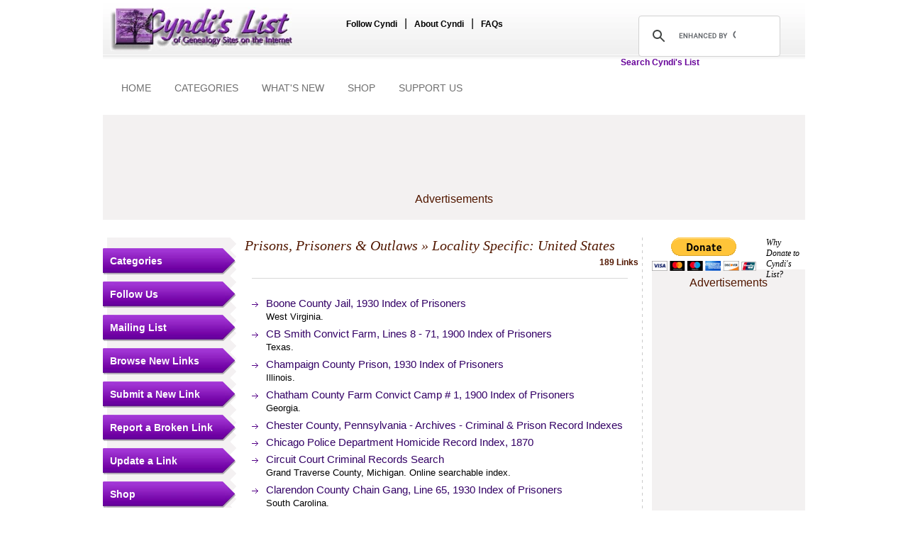

--- FILE ---
content_type: text/html
request_url: https://cyndislist.com/prisons/us/?page=3
body_size: 6466
content:
<!DOCTYPE html PUBLIC "-//W3C//DTD XHTML 1.0 Transitional//EN" "https://www.w3.org/TR/xhtml1/DTD/xhtml1-transitional.dtd">
<html xmlns="https://www.w3.org/1999/xhtml">
<head><link href="https://plus.google.com/107399342052902753109/" rel="publisher" />
<!--<meta http-equiv="Content-Type" content="text/html; charset=iso-8859-1" />-->
<meta http-equiv="Content-Type" content="text/html; charset=UTF-8" />
<link rel="shortcut icon" href="/public/images/favicon.ico" />
<title>Cyndi's List - Prisons, Prisoners & Outlaws - Locality Specific: United States</title>
<meta name="author" content="Cyndi Ingle" />
<meta name="copyright" content="Copyright &copy; 1996-2026 Cyndi Ingle. All rights reserved. This site may be freely linked to but not duplicated in any fashion without my consent. Background and title banner graphics property of Cyndi Ingle." />
<meta name="keywords" content="genealogy, geneology, genealogical, genealogist, Cyndi, Cindy, Cindi, ancestor, descendant, ancestry, surname, family history, family tree, research, pedigree, familienforschung, genealogische, genealogie, généalogique, genealogia, genealogiske, släktforskning, sukututkimus, genedlaethol, hanes teulu" />
<meta name="description" content="Your FREE genealogy starting point with more than 317,000 genealogy links, categorized & cross-referenced, in more than 200 categories." />
<link rel="stylesheet" type="text/css" media="screen" href="/public/styles/styles.css" />

<script type="text/javascript" src="https://apis.google.com/js/plusone.js"></script>
<script language="javascript" src="/library/json/json.js" type="text/javascript"></script>
<!-- <script language="javascript" src="/library/json/prototype.js" type="text/javascript"></script> -->


<style type="text/css">
	<!--
	* { target-new: tab ! important }
	.highlightText {
		font-size:10px;
		color:#339933;
		font-weight:bold;
		font-style:italic;
	}
	-->
</style>

<script async src="https://pagead2.googlesyndication.com/pagead/js/adsbygoogle.js"></script>

<script>
     (adsbygoogle = window.adsbygoogle || []).push({
          google_ad_client: "ca-pub-3865931076334159",
          enable_page_level_ads: true
     });
</script>

</head>
<body>
<div id="wrap">
	
	<div id="header">
	<SCRIPT LANGUAGE="JavaScript" type="text/javascript">
	if (top.frames.length!=0)
		top.location=self.document.location;
	</SCRIPT>
	<div id="logo"><a href="/"><img src="/public/images/logo.jpg" border="0" alt="Cyndi's List of Genealogy Sites on the Internet" title="Cyndi's List of Genealogy Sites on the Internet" /></a></div>
	<div id="headernav">
		<ul>
			<li><a href="/follow/">Follow Cyndi</a></li>
			|
			<li><a href="/aboutus/">About Cyndi</a></li>
			|
			<li><a href="/faqs/">FAQs</a></li>
		</ul>
	</div>
	<div id="cse-nav">
		<!-- Google AdSense SiteSearch START -->
		<style type="text/css">
		@import url(https://www.google.com/cse/api/branding.css);
		</style>

		<div class="cse-branding-bottom" id ="fs-cse-branding-form" style="color:#000000;margin-top:-7px;">
			<div class="cse-branding-form" style="width:250px;">
				
				
				<script>
				(function() {
					var cx = '013174089192258698624:ypxg6s8yqqq';
					var gcse = document.createElement('script');
					gcse.type = 'text/javascript';
					gcse.async = true;
					gcse.src = (document.location.protocol == 'https:' ? 'https:' : 'http:')+'//cse.google.com/cse.js?cx=' + cx;
					var s = document.getElementById("fs-cse-branding-form").getElementsByTagName('script')[0];
					s.parentNode.insertBefore(gcse, s);
				})();
				</script>
				<gcse:search></gcse:search>
				<!-- <gcse:searchbox-only resultsUrl="https://www.cyndislist.com/cyndislistsearch/"> -->

				
			</div>
			<div id="cse-branding-text">
				Search Cyndi's List
			</div>
		</div>
		<!-- Google AdSense SiteSearch END -->
	</div>
</div>	
		<div id="banner-inner">
		<div id="bannernav">
			<ul>
				<li><a href="/">HOME</a></li>
				
									<li><a href="/categories/">CATEGORIES</a></li>
				
									<li><a href="/whatsnew/">WHAT'S NEW</a></li>
				
				<li><a href="/shop/" target="_blank">SHOP</a></li>
				
									<li><a href="/supportus/" target="_blank">SUPPORT US</a></li>
							</ul>
		</div>
		
					<div id="bannerinner">
									<!-- Google 728x90 AdSense https 7 -->
					<div class="adv_728x90"><script async src="//pagead2.googlesyndication.com/pagead/js/adsbygoogle.js"></script>
<!-- 728x90 for https -->
<ins class="adsbygoogle"
     style="display:inline-block;width:728px;height:90px"
     data-ad-client="ca-pub-3865931076334159"
     data-ad-slot="3393688794"></ins>
<script>
(adsbygoogle = window.adsbygoogle || []).push({});
</script></div>
								<p class="smallText">Advertisements</p>
			</div>
			</div>
	
	<div id="maincontentarea">
	
		<div id="rightpanel">
	<div id="donate">
		<div class="donateimage">
            <form action="https://www.paypal.com/cgi-bin/webscr" method="post" target="_top">
                <input type="hidden" name="cmd" value="_s-xclick" />
                <input type="hidden" name="hosted_button_id" value="8D9CCGM2QF9HU" />
                <input type="image" src="https://www.paypalobjects.com/en_US/i/btn/btn_donateCC_LG.gif" border="0" name="submit" title="PayPal - The safer, easier way to pay online!" alt="Donate with PayPal button" />
                <img alt="" border="0" src="https://www.paypal.com/en_US/i/scr/pixel.gif" width="1" height="1" />
            </form>
		</div>
	
		<div class="donatelink"><a href="/donate/" target="_blank">Why Donate to Cyndi's List?</a></div>
	</div>
	
		
			<div id="addspaceright">
			<p class="smallText">Advertisements</p>
							<!-- Google AdSense 120x90 https 4 -->
				<div class="adv_120x90"><script async src="//pagead2.googlesyndication.com/pagead/js/adsbygoogle.js"></script>
<!-- 120x90 for https -->
<ins class="adsbygoogle"
     style="display:inline-block;width:120px;height:90px"
     data-ad-client="ca-pub-3865931076334159"
     data-ad-slot="4947100155"></ins>
<script>
(adsbygoogle = window.adsbygoogle || []).push({});
</script></div>
							<!-- Google AdSense 120x240 https 5 -->
				<div class="adv_120x240"><script async src="//pagead2.googlesyndication.com/pagead/js/adsbygoogle.js"></script>
<!-- 120x240 for https -->
<ins class="adsbygoogle"
     style="display:inline-block;width:120px;height:240px"
     data-ad-client="ca-pub-3865931076334159"
     data-ad-slot="7748044383"></ins>
<script>
(adsbygoogle = window.adsbygoogle || []).push({});
</script></div>
							<!-- Google AdSense-160x600 https 1 -->
				<div class="adv_160x600"><script async src="//pagead2.googlesyndication.com/pagead/js/adsbygoogle.js"></script>
<!-- 160x600 for https -->
<ins class="adsbygoogle"
     style="display:inline-block;width:160px;height:600px"
     data-ad-client="ca-pub-3865931076334159"
     data-ad-slot="4419830009"></ins>
<script>
(adsbygoogle = window.adsbygoogle || []).push({});
</script></div>
						<p class="smallText">Advertisements</p>
		</div>
	</div>	
		<div id="leftpanel">
	<div id="leftmenupanel">
		<h2><a href="/categories/">Categories</a></h2>
		<h2><a href="/follow/">Follow Us</a></h2>
		<div id="followus" style="display: none;">
			<a href="https://www.facebook.com/CyndisList" target="_blank"><img src="/public/images/facebook32.png" alt="Like us on Facebook" title="Like us on Facebook" border="0" /></a>&nbsp;
			<a href="https://twitter.com/CyndisList" target="_blank"><img src="/public/images/twitter32.png" alt="Follow me on Twitter" title="Follow me on Twitter" border="0" /></a>&nbsp;
			<!-- <a href="https://plus.google.com/107399342052902753109/posts" target="_blank"><img src="/public/images/google+color32.png" alt="Plus us on Google" title="Plus us on Google" border="0" /></a>
			<a href="https://pinterest.com/cyndislist/" target="_blank"><img src="/public/images/pinteres32t.png" alt="Follow me on Pinterest" title="Follow me on Pinterest" border="0" /></a><br />
			<br />-->
			<a href="https://cyndislist.blogspot.com/" target="_blank"><img src="/public/images/img-blogger.gif" alt="Cyndi's List Blog" title="Cyndi's List Blog" border="0" /></a><br />
            
			<br />
			<!-- AddThis Share Button BEGIN -->
			<p align="left">
				<script type="text/javascript">var addthis_pub = "cyndihow";</script>
				<!-- <a href="https://www.addthis.com/bookmark.php" target="_blank" onclick="return addthis_sendto()" onmouseover="return addthis_open(this, '', '[URL]', '[TITLE]')" onmouseout="addthis_close()"><img src="https://s7.addthis.com/static/btn/lg-share-en.gif" width="125" height="16" border="0" alt="" /></a>
				<script type="text/javascript" src="https://s7.addthis.com/js/250/addthis_widget.js"></script>
			</p>
			AddThis Share Button END -->
		</div>		
		<h2><a href="/mailinglist/">Mailing List</a></h2>
		<h2><a href="/whatsnew/">Browse New Links</a></h2>
		<h2><a href="/submit/">Submit a New Link</a></h2>
		
					<h2><a href="/prisons/us/?page=3&opt=report">Report a Broken Link</a></h2>
				
					<h2><a href="/prisons/us/?page=3&opt=report">Update a Link</a></h2>
		        <h2><a href="https://www.cyndislist.com/shop/">Shop</a></h2>
        <div id="followus">
        <div class="innerText">
        <ol>
        <!-- <li><label><a href="https://astore.amazon.com/cyndislist-20/" target="_blank">Cyndi's List<br>Genealogy Store</a></label></li>
        <li><label><a href="https://www.cafepress.com/cyndislist" target="_blank">Cyndi's List Boutique</a></label></li>-->
        </ol>
        </div>
        </div>
	</div>
	
			<div id="addspaceleft" style="text-align:center;">
			<p class="smallText">Advertisements</p>
							<!-- iMedia 160x600 BTF 2 -->
				<div class="adv_160x600"><!-- BEGIN JS TAG - Cyndi's List - 160x600 ATF < - DO NOT MODIFY -->
<SCRIPT SRC="https://secure.adnxs.com/ttj?id=2121696" TYPE="text/javascript"></SCRIPT>
<!-- END TAG --></div>
						<p class="smallText">Advertisements</p>
		</div>
	</div>		
		<div id="contentarea-inner">
													
																						
											
																	
										
			<h1><a href="/prisons/">Prisons, Prisoners & Outlaws</a> &raquo; Locality Specific: United States</h1>
							<p class="linkcount">189 Links</p>
						
						<div class="content">
								
								
				<div class="break"></div>
				
									<div class="maincategorylinks">
						
												
						<ul class="link1">
													<li>
								<div>
									<p>
																					                                            	<a href="/openurl/?url=45879" target="_blank">Boone County Jail, 1930 Index of Prisoners</a>
											                                            																				
																				
										
																			</p>
																			<p class="linkDesc">West Virginia.</p>
																	</div>
								
																
															</li>
													<li>
								<div>
									<p>
																					                                            	<a href="/openurl/?url=45880" target="_blank">CB Smith Convict Farm, Lines 8 - 71, 1900 Index of Prisoners</a>
											                                            																				
																				
										
																			</p>
																			<p class="linkDesc">Texas.</p>
																	</div>
								
																
															</li>
													<li>
								<div>
									<p>
																					                                            	<a href="/openurl/?url=45881" target="_blank">Champaign County Prison, 1930 Index of Prisoners</a>
											                                            																				
																				
										
																			</p>
																			<p class="linkDesc">Illinois.</p>
																	</div>
								
																
															</li>
													<li>
								<div>
									<p>
																					                                            	<a href="/openurl/?url=45882" target="_blank">Chatham County Farm Convict Camp # 1, 1900 Index of Prisoners</a>
											                                            																				
																				
										
																			</p>
																			<p class="linkDesc">Georgia.</p>
																	</div>
								
																
															</li>
													<li>
								<div>
									<p>
																					                                            	<a href="/openurl/?url=434212" target="_blank">Chester County, Pennsylvania - Archives - Criminal & Prison Record Indexes</a>
											                                            																				
																				
										
																			</p>
																	</div>
								
																
															</li>
													<li>
								<div>
									<p>
																					                                            	<a href="/openurl/?url=45883" target="_blank">Chicago Police Department Homicide Record Index, 1870</a>
											                                            																				
																				
										
																			</p>
																	</div>
								
																
															</li>
													<li>
								<div>
									<p>
																					                                            	<a href="/openurl/?url=45884" target="_blank">Circuit Court Criminal Records Search</a>
											                                            																				
																				
										
																			</p>
																			<p class="linkDesc">Grand Traverse County, Michigan. Online searchable index.</p>
																	</div>
								
																
															</li>
													<li>
								<div>
									<p>
																					                                            	<a href="/openurl/?url=45885" target="_blank">Clarendon County Chain Gang, Line 65, 1930 Index of Prisoners</a>
											                                            																				
																				
										
																			</p>
																			<p class="linkDesc">South Carolina.</p>
																	</div>
								
																
															</li>
													<li>
								<div>
									<p>
																					                                            	<a href="/openurl/?url=45886" target="_blank">Coffee County Convict Camp, 1930 Index of Prisoners</a>
											                                            																				
																				
										
																			</p>
																			<p class="linkDesc">Georgia.</p>
																	</div>
								
																
															</li>
													<li>
								<div>
									<p>
																					                                            	<a href="/openurl/?url=45887" target="_blank">Colleton County Convict Camp, 1930 Index of Prisoners</a>
											                                            																				
																				
										
																			</p>
																			<p class="linkDesc">South Carolina.</p>
																	</div>
								
																
															</li>
													<li>
								<div>
									<p>
																					                                            	<a href="/openurl/?url=426813" target="_blank">Colorado State Archives - Corrections Records</a>
											                                            																				
																				
										
																			</p>
																			<p class="linkDesc">The Colorado State Archives is a primary repository for Colorado State Penitentiary and Reformatory records. Researchers can find biographical information about particular inmates, as well as information about their crime, sentence and parole or pardon. Mug shots for most inmates are held by the Archives as well.</p>
																	</div>
								
																
															</li>
													<li>
								<div>
									<p>
																					                                            	<a href="/openurl/?url=45890" target="_blank">Colorado State Reformatory Records 1887-1939 (Google Books)</a>
											                                            																				
																				
										
																			</p>
																	</div>
								
																
															</li>
													<li>
								<div>
									<p>
																					                                            	<a href="/openurl/?url=45894" target="_blank">Connecticut State Prison, 1930 Index of Prisoners (Surnames A - K)</a>
											                                            																				
																				
										
																			</p>
																	</div>
								
																
															</li>
													<li>
								<div>
									<p>
																					                                            	<a href="/openurl/?url=45895" target="_blank">Connecticut State Prison, 1930 Index of Prisoners (Surnames K - Z)</a>
											                                            																				
																				
										
																			</p>
																	</div>
								
																
															</li>
													<li>
								<div>
									<p>
																					                                            	<a href="/openurl/?url=45896" target="_blank">Convict Ledgers and Indexes - Texas State Library</a>
											                                            																				
																				
										
																			</p>
																			<p class="linkDesc">Texas State Library microfilm records of Rusk and Huntsville Prisons which are available through interlibrary loan.</p>
																	</div>
								
																
															</li>
													<li>
								<div>
									<p>
																					                                            	<a href="/openurl/?url=45897" target="_blank">Corrections Department, Penitentiary, Convict Record, 1877-1888</a>
											                                            																				
																				
										
																			</p>
																			<p class="linkDesc">Searchable online database from the Washington Secretary of State. Contains the prison register of more than 500 inmates housed in the Seatco Prison. The Prison operated from 1877 until 1888 when the new Territorial Penitentiary was built in Walla Walla, Washington.</p>
																	</div>
								
																
															</li>
													<li>
								<div>
									<p>
																					                                            	<a href="/openurl/?url=45898" target="_blank">Crime and Punishment in Pioneer Illinois: 1833-1847 Inmate Records from the First State Prison at Alton</a>
											                                            																				
																				
										
																			</p>
																			<p class="linkDesc">A book by Cynthia Sutton.</p>
																	</div>
								
																
															</li>
													<li>
								<div>
									<p>
																					                                            	<a href="/openurl/?url=445651" target="_blank">Criminal Trial Transcripts of New York County Collection (1883-1927)</a>
											                                            																				
																				
										
																			</p>
																			<p class="linkDesc">Lloyd Sealy Library Digital Collections | John Jay College of Criminal Justice.</p>
																	</div>
								
																
															</li>
													<li>
								<div>
									<p>
																					                                            	<a href="/openurl/?url=45899" target="_blank">Dekalb County Chain Gang Lines 8 - 100, 1900 Index of Prisoners</a>
											                                            																				
																				
										
																			</p>
																			<p class="linkDesc">Georgia.</p>
																	</div>
								
																
															</li>
													<li>
								<div>
									<p>
																					                                            	<a href="/openurl/?url=45900" target="_blank">Denver Police Intelligence Files</a>
											                                            																				
																				
										
																			</p>
																			<p class="linkDesc">Denver, Colorado. In 1953 the Denver Police Department began to gather information on individuals and groups regarding activities that might pose a threat to public safety. The files came to be known as the Spy Files during the publicity surrounding an American Civil Liberties Union class action lawsuit in 2002. According to the lawsuit, as many as 3,200 individuals and 208 organizations had been targeted for intelligence gathering operations. These groups and individuals included not only criminal elements but also peace activists and education and human rights organizations. The lawsuit was settled in 2003 with the city revising its policies governing the gathering of this type of information. The open collection of the Denver Police Department Intelligence Files consists of copies of newspaper clippings, pamphlets, flyers, articles and photographs. This material was copied from the unrestricted portion of the collection. It is available through the Denver Public Library's Western History/Genealogy Department. Customers must first fill out the manuscript request form. Restricted files will be made available only to persons or organizations named in the files.</p>
																	</div>
								
																
															</li>
												</ul>
					</div>
							</div>
			
			<!-- Pagination -->
			<div class="pagination">
										
		
	<ul>
													
										<li><a href="/prisons/us/">&laquo;&laquo;</a></li>
			<li><a href="/prisons/us/?page=2">&laquo;</a></li>
				
					
													
									<li><a href="/prisons/us/?page=1">1</a></li>
							
													
									<li><a href="/prisons/us/?page=2">2</a></li>
							
													
									<li><a href="/prisons/us/?page=3" class="current">3</a></li>
							
													
									<li><a href="/prisons/us/?page=4">4</a></li>
							
													
									<li><a href="/prisons/us/?page=5">5</a></li>
							
													
									<li><a href="/prisons/us/?page=6">6</a></li>
							
													
									<li><a href="/prisons/us/?page=7">7</a></li>
											
													
							
			<li><a href="/prisons/us/?page=4">&raquo;</a></li>
			<li><a href="/prisons/us/?page=9">&raquo;&raquo;</a></li>
			</ul>
							</div>
			<!-- Pagination -->

			<div class="add-this-widget">
				<!-- AddThis Button BEGIN -->
			 	<div class="addthis_toolbox addthis_default_style" style="margin-left:100px;">
					<a class="addthis_button_facebook_like" fb:like:layout="button_count"></a>
					<a class="addthis_button_tweet"></a>
					<g:plusone size="medium"></g:plusone>
					<a href="https://pinterest.com/pin/create/button/" class="pin-it-button" count-layout="horizontal"><img border="0" src="//assets.pinterest.com/images/PinExt.png" title="Pin It" /></a>
                </div>
				<script type="text/javascript" src="https://s7.addthis.com/js/250/addthis_widget.js#pubid=xa-4defa50733590f7a"></script>
                <!-- AddThis Button END -->
			</div>

			<div class="under_content_section">
	
			<!-- <div id="addspaceundercontent" style="text-align:center;">
							<div class="adv_"></div>
							<div class="adv_"></div>
							<div class="adv_"></div>
						<p class="smallText">Advertisements</p>
		</div> -->
	</div>				
		</div>
	</div>
	
				<div id="footeradv">
							<!-- iMedia 300x250 BTF 1 -->
				<div class="footerad">
					<div class="footeradvblock">
						<!-- BEGIN JS TAG - Cyndi's List - 300x250 BTF < - DO NOT MODIFY -->
<SCRIPT SRC="https://secure.adnxs.com/ttj?id=2121732" TYPE="text/javascript"></SCRIPT>
<!-- END TAG -->
					</div>
					<p class="smallText">Advertisements</p>
				</div>
				
							<!-- MyHeritage Search Widget 300x250 -->
				<div class="footerad">
					<div class="footeradvblock">
						<ins class='dcmads' style='display:inline-block;width:300px;height:250px'
    data-dcm-placement='N217801.2401712MYHERITAGE.COM/B23618316.343217368'
    data-dcm-rendering-mode='iframe'
    data-dcm-https-only
    data-dcm-gdpr-applies='gdpr=${GDPR}'
    data-dcm-gdpr-consent='gdpr_consent=${GDPR_CONSENT_755}'
    data-dcm-addtl-consent='addtl_consent=${ADDTL_CONSENT}'
    data-dcm-ltd='false'
    data-dcm-resettable-device-id=''
    data-dcm-app-id=''>
  <script src='https://www.googletagservices.com/dcm/dcmads.js'></script>
</ins>
					</div>
					<p class="smallText">Advertisements</p>
				</div>
				
					</div>
	
<div id="footer">
	<div id="footernav">
		<ul>
			<li><a href="/sitemap/">Site Map</a></li>|
			<li><a href="/disclaimers/">Disclaimers</a></li>|
			<li><a href="/terms/">Terms of Use</a></li>|
			<li><a href="/privacypolicy/">Privacy Policy</a></li>|
			<li><a href="/copyright/">Copyright</a></li>|
			<li><a href="/contact/">Contact Us</a></li>|	
			<li><a href="/faqs/">FAQs</a></li>|
			<li><a href="/donate/" target="_blank">Donate</a></li>
		</ul>
		<p class="footerlink">Copyright &copy; 1996-2026 Cyndi Ingle, CyndisList.com. All Rights Reserved.</p>
	</div>
	<div id="footertree">&nbsp;</div>
	<div id="footerfollowus">
		<span class="text3">Follow me</span> <a href="https://www.facebook.com/CyndisList" target="_blank"><img src="/public/images/facebook.gif" alt="Follow me on Facebook" border="0" title="Follow me on Facebook"/></a>&nbsp;<a href="https://twitter.com/CyndisList" target="_blank"><img src="/public/images/twitter.gif" alt="Follow me on Twitter" border="0"  title="Follow me on Twitter"/></a>&nbsp;
		<a href="https://cyndislist.blogspot.com/" target="_blank"><img src="/public/images/blogger.gif" alt="Follow me on Blogger" border="0"  title="Follow me on Blogger"/></a>&nbsp;<a href="https://pinterest.com/cyndislist/"><img src="https://passets-cdn.pinterest.com/images/about/buttons/small-p-button.png" alt="Follow me on Pinterest" border="0"  title="Follow me on Pinterest"/></a><br /><br />
		<p class="text4">Designed and developed by <span class="text5"><a href="https://www.fusionspan.com" target="_blank">fusionSpan</a></span></p>
	</div>
</div>

<script type="text/javascript">
var gaJsHost = (("https:" == document.location.protocol) ? "https://ssl." : "http://www.");
document.write(unescape("%3Cscript src='" + gaJsHost + "google-analytics.com/ga.js' type='text/javascript'%3E%3C/script%3E"));
</script>

<script type="text/javascript">
try {
var pageTracker = _gat._getTracker("UA-11590668-1");
pageTracker._trackPageview();
} catch(err) {}</script>
<script type="text/javascript" src="//assets.pinterest.com/js/pinit.js"></script>


<script type="text/javascript" src="https://www.assoc-amazon.com/s/impression-counter?tag=cyndislist-20&o=1"></script>
  <noscript><img src="https://www.assoc-amazon.com/s/noscript?tag=cyndislist-20" alt="" /></noscript>
<script src="//www.anrdoezrs.net/am/1029688/include/allCj/impressions/page/am.js"></script>	
</div>
<script>(function(){function c(){var b=a.contentDocument||a.contentWindow.document;if(b){var d=b.createElement('script');d.innerHTML="window.__CF$cv$params={r:'9c17c624d9b6b071',t:'MTc2OTAwODU5OQ=='};var a=document.createElement('script');a.src='/cdn-cgi/challenge-platform/scripts/jsd/main.js';document.getElementsByTagName('head')[0].appendChild(a);";b.getElementsByTagName('head')[0].appendChild(d)}}if(document.body){var a=document.createElement('iframe');a.height=1;a.width=1;a.style.position='absolute';a.style.top=0;a.style.left=0;a.style.border='none';a.style.visibility='hidden';document.body.appendChild(a);if('loading'!==document.readyState)c();else if(window.addEventListener)document.addEventListener('DOMContentLoaded',c);else{var e=document.onreadystatechange||function(){};document.onreadystatechange=function(b){e(b);'loading'!==document.readyState&&(document.onreadystatechange=e,c())}}}})();</script></body>
</html>

--- FILE ---
content_type: text/html; charset=utf-8
request_url: https://accounts.google.com/o/oauth2/postmessageRelay?parent=https%3A%2F%2Fcyndislist.com&jsh=m%3B%2F_%2Fscs%2Fabc-static%2F_%2Fjs%2Fk%3Dgapi.lb.en.2kN9-TZiXrM.O%2Fd%3D1%2Frs%3DAHpOoo_B4hu0FeWRuWHfxnZ3V0WubwN7Qw%2Fm%3D__features__
body_size: 160
content:
<!DOCTYPE html><html><head><title></title><meta http-equiv="content-type" content="text/html; charset=utf-8"><meta http-equiv="X-UA-Compatible" content="IE=edge"><meta name="viewport" content="width=device-width, initial-scale=1, minimum-scale=1, maximum-scale=1, user-scalable=0"><script src='https://ssl.gstatic.com/accounts/o/2580342461-postmessagerelay.js' nonce="rn6QpAb9RvNa8ItSVbfjGQ"></script></head><body><script type="text/javascript" src="https://apis.google.com/js/rpc:shindig_random.js?onload=init" nonce="rn6QpAb9RvNa8ItSVbfjGQ"></script></body></html>

--- FILE ---
content_type: text/html; charset=utf-8
request_url: https://www.google.com/recaptcha/api2/aframe
body_size: 113
content:
<!DOCTYPE HTML><html><head><meta http-equiv="content-type" content="text/html; charset=UTF-8"></head><body><script nonce="rremJfRD8BuOcXztQvHovw">/** Anti-fraud and anti-abuse applications only. See google.com/recaptcha */ try{var clients={'sodar':'https://pagead2.googlesyndication.com/pagead/sodar?'};window.addEventListener("message",function(a){try{if(a.source===window.parent){var b=JSON.parse(a.data);var c=clients[b['id']];if(c){var d=document.createElement('img');d.src=c+b['params']+'&rc='+(localStorage.getItem("rc::a")?sessionStorage.getItem("rc::b"):"");window.document.body.appendChild(d);sessionStorage.setItem("rc::e",parseInt(sessionStorage.getItem("rc::e")||0)+1);localStorage.setItem("rc::h",'1769008611581');}}}catch(b){}});window.parent.postMessage("_grecaptcha_ready", "*");}catch(b){}</script></body></html>